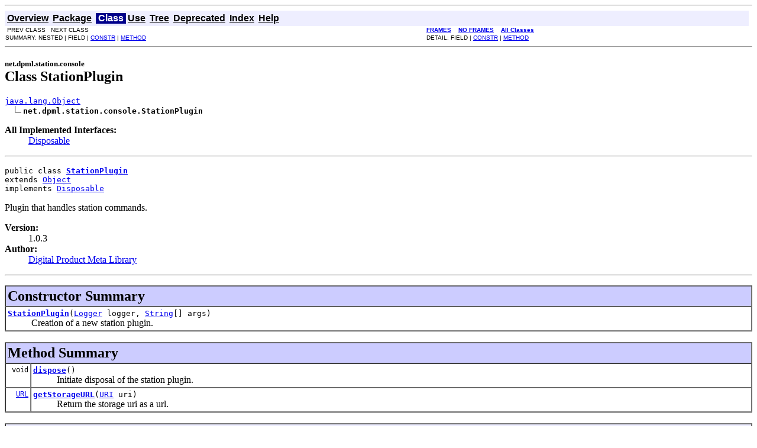

--- FILE ---
content_type: text/html; charset=ISO-8859-1
request_url: http://api.dpml.net/dpml/1.0.4/net/dpml/station/console/StationPlugin.html
body_size: 2765
content:
<!DOCTYPE HTML PUBLIC "-//W3C//DTD HTML 4.01 Transitional//EN" "http://www.w3.org/TR/html4/loose.dtd">
<!--NewPage-->
<HTML>
<HEAD>
<!-- Generated by javadoc (build 1.6.0-rc) on Wed Nov 22 17:43:06 CST 2006 -->
<TITLE>
StationPlugin
</TITLE>

<META NAME="date" CONTENT="2006-11-22">

<LINK REL ="stylesheet" TYPE="text/css" HREF="../../../../stylesheet.css" TITLE="Style">

<SCRIPT type="text/javascript">
function windowTitle()
{
    if (location.href.indexOf('is-external=true') == -1) {
        parent.document.title="StationPlugin";
    }
}
</SCRIPT>
<NOSCRIPT>
</NOSCRIPT>

</HEAD>

<BODY BGCOLOR="white" onload="windowTitle();">
<HR>


<!-- ========= START OF TOP NAVBAR ======= -->
<A NAME="navbar_top"><!-- --></A>
<A HREF="#skip-navbar_top" title="Skip navigation links"></A>
<TABLE BORDER="0" WIDTH="100%" CELLPADDING="1" CELLSPACING="0" SUMMARY="">
<TR>
<TD COLSPAN=2 BGCOLOR="#EEEEFF" CLASS="NavBarCell1">
<A NAME="navbar_top_firstrow"><!-- --></A>
<TABLE BORDER="0" CELLPADDING="0" CELLSPACING="3" SUMMARY="">
  <TR ALIGN="center" VALIGN="top">
  <TD BGCOLOR="#EEEEFF" CLASS="NavBarCell1">    <A HREF="../../../../overview-summary.html"><FONT CLASS="NavBarFont1"><B>Overview</B></FONT></A>&nbsp;</TD>
  <TD BGCOLOR="#EEEEFF" CLASS="NavBarCell1">    <A HREF="package-summary.html"><FONT CLASS="NavBarFont1"><B>Package</B></FONT></A>&nbsp;</TD>
  <TD BGCOLOR="#FFFFFF" CLASS="NavBarCell1Rev"> &nbsp;<FONT CLASS="NavBarFont1Rev"><B>Class</B></FONT>&nbsp;</TD>
  <TD BGCOLOR="#EEEEFF" CLASS="NavBarCell1">    <A HREF="class-use/StationPlugin.html"><FONT CLASS="NavBarFont1"><B>Use</B></FONT></A>&nbsp;</TD>
  <TD BGCOLOR="#EEEEFF" CLASS="NavBarCell1">    <A HREF="package-tree.html"><FONT CLASS="NavBarFont1"><B>Tree</B></FONT></A>&nbsp;</TD>
  <TD BGCOLOR="#EEEEFF" CLASS="NavBarCell1">    <A HREF="../../../../deprecated-list.html"><FONT CLASS="NavBarFont1"><B>Deprecated</B></FONT></A>&nbsp;</TD>
  <TD BGCOLOR="#EEEEFF" CLASS="NavBarCell1">    <A HREF="../../../../index-all.html"><FONT CLASS="NavBarFont1"><B>Index</B></FONT></A>&nbsp;</TD>
  <TD BGCOLOR="#EEEEFF" CLASS="NavBarCell1">    <A HREF="../../../../help-doc.html"><FONT CLASS="NavBarFont1"><B>Help</B></FONT></A>&nbsp;</TD>
  </TR>
</TABLE>
</TD>
<TD ALIGN="right" VALIGN="top" ROWSPAN=3><EM>
</EM>
</TD>
</TR>

<TR>
<TD BGCOLOR="white" CLASS="NavBarCell2"><FONT SIZE="-2">
&nbsp;PREV CLASS&nbsp;
&nbsp;NEXT CLASS</FONT></TD>
<TD BGCOLOR="white" CLASS="NavBarCell2"><FONT SIZE="-2">
  <A HREF="../../../../index.html?net/dpml/station/console/StationPlugin.html" target="_top"><B>FRAMES</B></A>  &nbsp;
&nbsp;<A HREF="StationPlugin.html" target="_top"><B>NO FRAMES</B></A>  &nbsp;
&nbsp;<SCRIPT type="text/javascript">
  <!--
  if(window==top) {
    document.writeln('<A HREF="../../../../allclasses-noframe.html"><B>All Classes</B></A>');
  }
  //-->
</SCRIPT>
<NOSCRIPT>
  <A HREF="../../../../allclasses-noframe.html"><B>All Classes</B></A>
</NOSCRIPT>


</FONT></TD>
</TR>
<TR>
<TD VALIGN="top" CLASS="NavBarCell3"><FONT SIZE="-2">
  SUMMARY:&nbsp;NESTED&nbsp;|&nbsp;FIELD&nbsp;|&nbsp;<A HREF="#constructor_summary">CONSTR</A>&nbsp;|&nbsp;<A HREF="#method_summary">METHOD</A></FONT></TD>
<TD VALIGN="top" CLASS="NavBarCell3"><FONT SIZE="-2">
DETAIL:&nbsp;FIELD&nbsp;|&nbsp;<A HREF="#constructor_detail">CONSTR</A>&nbsp;|&nbsp;<A HREF="#method_detail">METHOD</A></FONT></TD>
</TR>
</TABLE>
<A NAME="skip-navbar_top"></A>
<!-- ========= END OF TOP NAVBAR ========= -->

<HR>
<!-- ======== START OF CLASS DATA ======== -->
<H2>
<FONT SIZE="-1">
net.dpml.station.console</FONT>
<BR>
Class StationPlugin</H2>
<PRE>
<A HREF="http://java.sun.com/j2se/1.4/docs/api/java/lang/Object.html?is-external=true" title="class or interface in java.lang">java.lang.Object</A>
  <IMG SRC="../../../../resources/inherit.gif" ALT="extended by "><B>net.dpml.station.console.StationPlugin</B>
</PRE>
<DL>
<DT><B>All Implemented Interfaces:</B> <DD><A HREF="../../../../net/dpml/transit/Disposable.html" title="interface in net.dpml.transit">Disposable</A></DD>
</DL>
<HR>
<DL>
<DT><PRE>public class <A HREF="../../../../src-html/net/dpml/station/console/StationPlugin.html#line.91"><B>StationPlugin</B></A><DT>extends <A HREF="http://java.sun.com/j2se/1.4/docs/api/java/lang/Object.html?is-external=true" title="class or interface in java.lang">Object</A><DT>implements <A HREF="../../../../net/dpml/transit/Disposable.html" title="interface in net.dpml.transit">Disposable</A></DL>
</PRE>

<P>
Plugin that handles station commands.
<P>

<P>
<DL>
<DT><B>Version:</B></DT>
  <DD>1.0.3</DD>
<DT><B>Author:</B></DT>
  <DD><a href="http://www.dpml.net">Digital Product Meta Library</a></DD>
</DL>
<HR>

<P>

<!-- ======== CONSTRUCTOR SUMMARY ======== -->

<A NAME="constructor_summary"><!-- --></A>
<TABLE BORDER="1" WIDTH="100%" CELLPADDING="3" CELLSPACING="0" SUMMARY="">
<TR BGCOLOR="#CCCCFF" CLASS="TableHeadingColor">
<TH ALIGN="left" COLSPAN="2"><FONT SIZE="+2">
<B>Constructor Summary</B></FONT></TH>
</TR>
<TR BGCOLOR="white" CLASS="TableRowColor">
<TD><CODE><B><A HREF="../../../../net/dpml/station/console/StationPlugin.html#StationPlugin(net.dpml.util.Logger, java.lang.String[])">StationPlugin</A></B>(<A HREF="../../../../net/dpml/util/Logger.html" title="interface in net.dpml.util">Logger</A>&nbsp;logger,
                           <A HREF="http://java.sun.com/j2se/1.4/docs/api/java/lang/String.html?is-external=true" title="class or interface in java.lang">String</A>[]&nbsp;args)</CODE>

<BR>
&nbsp;&nbsp;&nbsp;&nbsp;&nbsp;&nbsp;&nbsp;&nbsp;&nbsp;&nbsp;Creation of a new station plugin.</TD>
</TR>
</TABLE>
&nbsp;
<!-- ========== METHOD SUMMARY =========== -->

<A NAME="method_summary"><!-- --></A>
<TABLE BORDER="1" WIDTH="100%" CELLPADDING="3" CELLSPACING="0" SUMMARY="">
<TR BGCOLOR="#CCCCFF" CLASS="TableHeadingColor">
<TH ALIGN="left" COLSPAN="2"><FONT SIZE="+2">
<B>Method Summary</B></FONT></TH>
</TR>
<TR BGCOLOR="white" CLASS="TableRowColor">
<TD ALIGN="right" VALIGN="top" WIDTH="1%"><FONT SIZE="-1">
<CODE>&nbsp;void</CODE></FONT></TD>
<TD><CODE><B><A HREF="../../../../net/dpml/station/console/StationPlugin.html#dispose()">dispose</A></B>()</CODE>

<BR>
&nbsp;&nbsp;&nbsp;&nbsp;&nbsp;&nbsp;&nbsp;&nbsp;&nbsp;&nbsp;Initiate disposal of the station plugin.</TD>
</TR>
<TR BGCOLOR="white" CLASS="TableRowColor">
<TD ALIGN="right" VALIGN="top" WIDTH="1%"><FONT SIZE="-1">
<CODE>&nbsp;<A HREF="http://java.sun.com/j2se/1.4/docs/api/java/net/URL.html?is-external=true" title="class or interface in java.net">URL</A></CODE></FONT></TD>
<TD><CODE><B><A HREF="../../../../net/dpml/station/console/StationPlugin.html#getStorageURL(java.net.URI)">getStorageURL</A></B>(<A HREF="http://java.sun.com/j2se/1.4/docs/api/java/net/URI.html?is-external=true" title="class or interface in java.net">URI</A>&nbsp;uri)</CODE>

<BR>
&nbsp;&nbsp;&nbsp;&nbsp;&nbsp;&nbsp;&nbsp;&nbsp;&nbsp;&nbsp;Return the storage uri as a url.</TD>
</TR>
</TABLE>
&nbsp;<A NAME="methods_inherited_from_class_java.lang.Object"><!-- --></A>
<TABLE BORDER="1" WIDTH="100%" CELLPADDING="3" CELLSPACING="0" SUMMARY="">
<TR BGCOLOR="#EEEEFF" CLASS="TableSubHeadingColor">
<TH ALIGN="left"><B>Methods inherited from class java.lang.<A HREF="http://java.sun.com/j2se/1.4/docs/api/java/lang/Object.html?is-external=true" title="class or interface in java.lang">Object</A></B></TH>
</TR>
<TR BGCOLOR="white" CLASS="TableRowColor">
<TD><CODE><A HREF="http://java.sun.com/j2se/1.4/docs/api/java/lang/Object.html?is-external=true#clone()" title="class or interface in java.lang">clone</A>, <A HREF="http://java.sun.com/j2se/1.4/docs/api/java/lang/Object.html?is-external=true#equals(java.lang.Object)" title="class or interface in java.lang">equals</A>, <A HREF="http://java.sun.com/j2se/1.4/docs/api/java/lang/Object.html?is-external=true#finalize()" title="class or interface in java.lang">finalize</A>, <A HREF="http://java.sun.com/j2se/1.4/docs/api/java/lang/Object.html?is-external=true#getClass()" title="class or interface in java.lang">getClass</A>, <A HREF="http://java.sun.com/j2se/1.4/docs/api/java/lang/Object.html?is-external=true#hashCode()" title="class or interface in java.lang">hashCode</A>, <A HREF="http://java.sun.com/j2se/1.4/docs/api/java/lang/Object.html?is-external=true#notify()" title="class or interface in java.lang">notify</A>, <A HREF="http://java.sun.com/j2se/1.4/docs/api/java/lang/Object.html?is-external=true#notifyAll()" title="class or interface in java.lang">notifyAll</A>, <A HREF="http://java.sun.com/j2se/1.4/docs/api/java/lang/Object.html?is-external=true#toString()" title="class or interface in java.lang">toString</A>, <A HREF="http://java.sun.com/j2se/1.4/docs/api/java/lang/Object.html?is-external=true#wait()" title="class or interface in java.lang">wait</A>, <A HREF="http://java.sun.com/j2se/1.4/docs/api/java/lang/Object.html?is-external=true#wait(long)" title="class or interface in java.lang">wait</A>, <A HREF="http://java.sun.com/j2se/1.4/docs/api/java/lang/Object.html?is-external=true#wait(long, int)" title="class or interface in java.lang">wait</A></CODE></TD>
</TR>
</TABLE>
&nbsp;
<P>

<!-- ========= CONSTRUCTOR DETAIL ======== -->

<A NAME="constructor_detail"><!-- --></A>
<TABLE BORDER="1" WIDTH="100%" CELLPADDING="3" CELLSPACING="0" SUMMARY="">
<TR BGCOLOR="#CCCCFF" CLASS="TableHeadingColor">
<TH ALIGN="left" COLSPAN="1"><FONT SIZE="+2">
<B>Constructor Detail</B></FONT></TH>
</TR>
</TABLE>

<A NAME="StationPlugin(net.dpml.util.Logger, java.lang.String[])"><!-- --></A><H3>
StationPlugin</H3>
<PRE>
public <A HREF="../../../../src-html/net/dpml/station/console/StationPlugin.html#line.116"><B>StationPlugin</B></A>(<A HREF="../../../../net/dpml/util/Logger.html" title="interface in net.dpml.util">Logger</A>&nbsp;logger,
                     <A HREF="http://java.sun.com/j2se/1.4/docs/api/java/lang/String.html?is-external=true" title="class or interface in java.lang">String</A>[]&nbsp;args)
              throws <A HREF="http://java.sun.com/j2se/1.4/docs/api/java/lang/Exception.html?is-external=true" title="class or interface in java.lang">Exception</A></PRE>
<DL>
<DD>Creation of a new station plugin.  The station plugin handles console
 based commmandline interaction with the application registry and a 
 server station.
<P>
<DL>
<DT><B>Parameters:</B><DD><CODE>logger</CODE> - the assigned logging channel<DD><CODE>args</CODE> - command line arguments
<DT><B>Throws:</B>
<DD><CODE><A HREF="http://java.sun.com/j2se/1.4/docs/api/java/lang/Exception.html?is-external=true" title="class or interface in java.lang">Exception</A></CODE> - if an error occurs during plugin establishment</DL>
</DL>

<!-- ============ METHOD DETAIL ========== -->

<A NAME="method_detail"><!-- --></A>
<TABLE BORDER="1" WIDTH="100%" CELLPADDING="3" CELLSPACING="0" SUMMARY="">
<TR BGCOLOR="#CCCCFF" CLASS="TableHeadingColor">
<TH ALIGN="left" COLSPAN="1"><FONT SIZE="+2">
<B>Method Detail</B></FONT></TH>
</TR>
</TABLE>

<A NAME="dispose()"><!-- --></A><H3>
dispose</H3>
<PRE>
public void <A HREF="../../../../src-html/net/dpml/station/console/StationPlugin.html#line.213"><B>dispose</B></A>()</PRE>
<DL>
<DD>Initiate disposal of the station plugin.  If the pugin has established 
 the applications registry (occurs if the station is not running as a remote
 process and the implementation loads the application repository).
<P>
<DD><DL>
<DT><B>Specified by:</B><DD><CODE><A HREF="../../../../net/dpml/transit/Disposable.html#dispose()">dispose</A></CODE> in interface <CODE><A HREF="../../../../net/dpml/transit/Disposable.html" title="interface in net.dpml.transit">Disposable</A></CODE></DL>
</DD>
<DD><DL>
</DL>
</DD>
</DL>
<HR>

<A NAME="getStorageURL(java.net.URI)"><!-- --></A><H3>
getStorageURL</H3>
<PRE>
public <A HREF="http://java.sun.com/j2se/1.4/docs/api/java/net/URL.html?is-external=true" title="class or interface in java.net">URL</A> <A HREF="../../../../src-html/net/dpml/station/console/StationPlugin.html#line.1422"><B>getStorageURL</B></A>(<A HREF="http://java.sun.com/j2se/1.4/docs/api/java/net/URI.html?is-external=true" title="class or interface in java.net">URI</A>&nbsp;uri)
                  throws <A HREF="http://java.sun.com/j2se/1.4/docs/api/java/lang/Exception.html?is-external=true" title="class or interface in java.lang">Exception</A></PRE>
<DL>
<DD>Return the storage uri as a url.
<P>
<DD><DL>
</DL>
</DD>
<DD><DL>
<DT><B>Parameters:</B><DD><CODE>uri</CODE> - the uri
<DT><B>Returns:</B><DD>the url
<DT><B>Throws:</B>
<DD><CODE><A HREF="http://java.sun.com/j2se/1.4/docs/api/java/lang/Exception.html?is-external=true" title="class or interface in java.lang">Exception</A></CODE> - if the uri could not be converted to a url</DL>
</DD>
</DL>
<!-- ========= END OF CLASS DATA ========= -->
<HR>


<!-- ======= START OF BOTTOM NAVBAR ====== -->
<A NAME="navbar_bottom"><!-- --></A>
<A HREF="#skip-navbar_bottom" title="Skip navigation links"></A>
<TABLE BORDER="0" WIDTH="100%" CELLPADDING="1" CELLSPACING="0" SUMMARY="">
<TR>
<TD COLSPAN=2 BGCOLOR="#EEEEFF" CLASS="NavBarCell1">
<A NAME="navbar_bottom_firstrow"><!-- --></A>
<TABLE BORDER="0" CELLPADDING="0" CELLSPACING="3" SUMMARY="">
  <TR ALIGN="center" VALIGN="top">
  <TD BGCOLOR="#EEEEFF" CLASS="NavBarCell1">    <A HREF="../../../../overview-summary.html"><FONT CLASS="NavBarFont1"><B>Overview</B></FONT></A>&nbsp;</TD>
  <TD BGCOLOR="#EEEEFF" CLASS="NavBarCell1">    <A HREF="package-summary.html"><FONT CLASS="NavBarFont1"><B>Package</B></FONT></A>&nbsp;</TD>
  <TD BGCOLOR="#FFFFFF" CLASS="NavBarCell1Rev"> &nbsp;<FONT CLASS="NavBarFont1Rev"><B>Class</B></FONT>&nbsp;</TD>
  <TD BGCOLOR="#EEEEFF" CLASS="NavBarCell1">    <A HREF="class-use/StationPlugin.html"><FONT CLASS="NavBarFont1"><B>Use</B></FONT></A>&nbsp;</TD>
  <TD BGCOLOR="#EEEEFF" CLASS="NavBarCell1">    <A HREF="package-tree.html"><FONT CLASS="NavBarFont1"><B>Tree</B></FONT></A>&nbsp;</TD>
  <TD BGCOLOR="#EEEEFF" CLASS="NavBarCell1">    <A HREF="../../../../deprecated-list.html"><FONT CLASS="NavBarFont1"><B>Deprecated</B></FONT></A>&nbsp;</TD>
  <TD BGCOLOR="#EEEEFF" CLASS="NavBarCell1">    <A HREF="../../../../index-all.html"><FONT CLASS="NavBarFont1"><B>Index</B></FONT></A>&nbsp;</TD>
  <TD BGCOLOR="#EEEEFF" CLASS="NavBarCell1">    <A HREF="../../../../help-doc.html"><FONT CLASS="NavBarFont1"><B>Help</B></FONT></A>&nbsp;</TD>
  </TR>
</TABLE>
</TD>
<TD ALIGN="right" VALIGN="top" ROWSPAN=3><EM>
</EM>
</TD>
</TR>

<TR>
<TD BGCOLOR="white" CLASS="NavBarCell2"><FONT SIZE="-2">
&nbsp;PREV CLASS&nbsp;
&nbsp;NEXT CLASS</FONT></TD>
<TD BGCOLOR="white" CLASS="NavBarCell2"><FONT SIZE="-2">
  <A HREF="../../../../index.html?net/dpml/station/console/StationPlugin.html" target="_top"><B>FRAMES</B></A>  &nbsp;
&nbsp;<A HREF="StationPlugin.html" target="_top"><B>NO FRAMES</B></A>  &nbsp;
&nbsp;<SCRIPT type="text/javascript">
  <!--
  if(window==top) {
    document.writeln('<A HREF="../../../../allclasses-noframe.html"><B>All Classes</B></A>');
  }
  //-->
</SCRIPT>
<NOSCRIPT>
  <A HREF="../../../../allclasses-noframe.html"><B>All Classes</B></A>
</NOSCRIPT>


</FONT></TD>
</TR>
<TR>
<TD VALIGN="top" CLASS="NavBarCell3"><FONT SIZE="-2">
  SUMMARY:&nbsp;NESTED&nbsp;|&nbsp;FIELD&nbsp;|&nbsp;<A HREF="#constructor_summary">CONSTR</A>&nbsp;|&nbsp;<A HREF="#method_summary">METHOD</A></FONT></TD>
<TD VALIGN="top" CLASS="NavBarCell3"><FONT SIZE="-2">
DETAIL:&nbsp;FIELD&nbsp;|&nbsp;<A HREF="#constructor_detail">CONSTR</A>&nbsp;|&nbsp;<A HREF="#method_detail">METHOD</A></FONT></TD>
</TR>
</TABLE>
<A NAME="skip-navbar_bottom"></A>
<!-- ======== END OF BOTTOM NAVBAR ======= -->

<HR>

</BODY>
</HTML>
